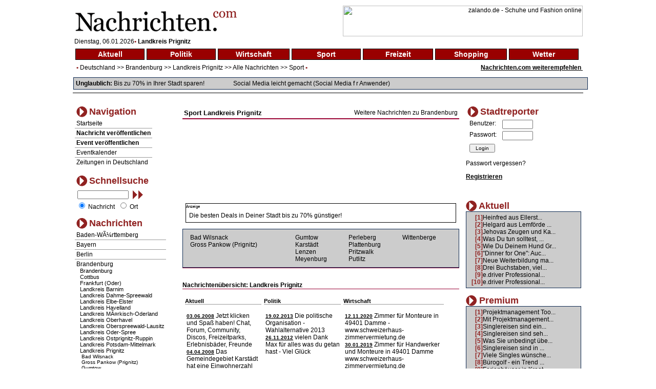

--- FILE ---
content_type: text/html
request_url: http://www.nachrichten.com/index.php?main=nav&ort=3994&sparte=4&selsparte=4&selort=4-3994
body_size: 8882
content:
<!DOCTYPE HTML PUBLIC "-//W3C//DTD HTML 4.01 Transitional//EN">
<html xmlns:fb="http://www.facebook.com/2008/fbml">
<head>
<title> Nachrichten Landkreis Prignitz - News Landkreis Prignitz Sport Aktuelle Nachrichten im Internet - berichten Sie aus Ihrer Stadt</title>
<meta http-equiv="Content-Type" content="text/html; charset=iso-8859-1">
<meta name="author" content="Focus Media Ltd.">
<meta name="publisher" content="Focus Media Ltd.">
<meta name="copyright" content="Focus Media Ltd.">
<meta name="keywords" content=", Landkreis Prignitz, Brandenburg, Sport, , online, onlinezeitung, kurier, internet, region, wetter, informative, dienst, unterhaltung, forum, wirtschaft,zeitung, aktuell, seite, medien, plattform, newspaper, magazin,agentur,freizeit, markt,text,infos, kommentare, anzeiger, verzeichnis, deutsch, regional, sport, anzeigen, politik">
<meta name="description" content=" , Sport: Landkreis Prignitz -  aktuelle Nachrichten im Internet, werden Sie Stadtreporter und berichten  ber Ihre Gemeinde oder Stadt, aktuelle Nachrichten aus allen St dten und Gemeinden Deutschlands">
<meta name="language" content="de,at,ch">
<meta name="expires" content="3600">
<meta name="robots" content="index, follow, all"><meta name="distribution" content="global">
<meta name="pragma" content="no-cache">
<link href="style.css" rel="stylesheet" type="text/css">
<script src="http://ajax.aspnetcdn.com/ajax/jQuery/jquery-1.6.min.js" type="text/javascript"></script>
<link rel="alternate" type="application/rss+xml" title="News-Feed Nachrichten.com" href="rss.php" />
<link rel="alternate" type="application/rss+xml" title="News-Feed Nachrichten.com: Landkreis Prignitz" href="rss.php?ort=3994" /><link rel="alternate" type="application/rss+xml" title="News-Feed Nachrichten.com: Sport" href="rss.php?sparte=4" /><meta property="fb:app_id" content="197842580237242">
</head>
<body>
<div id="fb-root"></div><script src="http://connect.facebook.net/de_DE/all.js#appId=197842580237242&amp;xfbml=1"></script>
<script>try{
  window.fbAsyncInit = function() {
    FB.init({
      appId  : '197842580237242',
      status : true, // check login status
      cookie : true, // enable cookies to allow the server to access the session
      xfbml  : true  // parse XFBML
    });
  }

  (function() {
    var e = document.createElement('script');
    e.src = document.location.protocol + '//connect.facebook.net/de_DE/all.js';
    e.async = true;
    document.getElementById('fb-root').appendChild(e);
  }());}catch(e){}
</script>
<div id="newscontent">
<table width="100%" class="b1" bgcolor="#FFFFFF" border="0">
  <tr>
    <td align="left"><a href="http://www.nachrichten.com"><img src="images/nachrichten_logo.gif" border="0" alt="Nachrichten.com" /></a></td>
    <td align="right">
<a href='http://asl.nochrichten.de/adclick.php?bannerid=116&amp;zoneid=1&amp;source=&amp;dest=http%3A%2F%2Fpartners.webmasterplan.com%2Fclick.asp%3Fref%3D313589%26site%3D5643%26type%3Db566%26bnb%3D566' target='_blank'><img src='http://banners.webmasterplan.com/view.asp?ref=313589&site=5643&b=566' width='468' height='60' alt='zalando.de - Schuhe und Fashion online' title='zalando.de - Schuhe und Fashion online' border='0'></a><div id="beacon_116" style="position: absolute; left: 0px; top: 0px; visibility: hidden;"><img src='http://asl.nochrichten.de/adlog.php?bannerid=116&amp;clientid=10&amp;zoneid=1&amp;source=&amp;block=0&amp;capping=0&amp;cb=52e0aaeafdf1e6b48092dc21e258547d' width='0' height='0' alt='' style='width: 0px; height: 0px;'></div>    </td>
  </tr>
</table>
<span style="padding-left:5px;font-size:12px;">
Dienstag, 06.01.2026<span class="dot1">&bull;</span> <span style="font-weight:bold; font-size:12px;">Landkreis Prignitz</span></span>
<table width="100%" class="b1" bgcolor="#FFFFFF" border="0">
  <tr>
    <td>
<table width="100%" border="0" cellspacing="4" cellpadding="0"><tr><td class="topnav"><a href="/index.php?main=nav&amp;ort=3994&amp;sparte=1&amp;selsparte=1&amp;selort=4-3994" class="topnav" title="Nachrichten Aktuell">Aktuell</a></td><td class="topnav"><a href="/index.php?main=nav&amp;ort=3994&amp;sparte=2&amp;selsparte=2&amp;selort=4-3994" class="topnav" title="Nachrichten Politik">Politik</a></td><td class="topnav"><a href="/index.php?main=nav&amp;ort=3994&amp;sparte=3&amp;selsparte=3&amp;selort=4-3994" class="topnav" title="Nachrichten Wirtschaft">Wirtschaft</a></td><td class="topnav"><a href="/index.php?main=nav&amp;ort=3994&amp;sparte=4&amp;selsparte=4&amp;selort=4-3994" class="topnav" title="Nachrichten Sport">Sport</a></td><td class="topnav"><a href="/index.php?main=nav&amp;ort=3994&amp;sparte=5&amp;selsparte=5&amp;selort=4-3994" class="topnav" title="Nachrichten Freizeit">Freizeit</a></td><td class="topnav"><a href="/index.php?main=nav&amp;ort=3994&amp;sparte=6&amp;selsparte=6&amp;selort=4-3994" class="topnav" title="Nachrichten Shopping">Shopping</a></td><td class="topnav"><a href="/index.php?main=nav&amp;ort=3994&amp;sparte=8&amp;selsparte=8&amp;selort=4-3994" class="topnav" title="Nachrichten Wetter">Wetter</a></td><td></td></tr></table>    </td>
  </tr>
  <tr>
    <td>
      <table width="100%" border="0" cellspacing="0" cellpadding="0">
        <tr>
          <td>
            <span class="dot1">&nbsp;&nbsp;&bull;</span>
<a href="/index.php?main=nav&amp;ort=&amp;sparte=4&amp;selsparte=4&amp;selort=">Deutschland</a> >> <a href="/index.php?main=nav&amp;ort=4&amp;sparte=4&amp;selsparte=4&amp;selort=4" title="Nachrichten Brandenburg">Brandenburg</a> &gt;&gt; <a href="/index.php?main=nav&amp;ort=3994&amp;sparte=4&amp;selsparte=4&amp;selort=4-3994" title="Nachrichten Landkreis Prignitz">Landkreis Prignitz</a> &gt;&gt; <a href="/index.php?main=nav&amp;ort=3994&amp;sparte=&amp;selsparte=&amp;selort=4-3994">Alle Nachrichten</a> >> <a href="/index.php?main=nav&amp;ort=3994&amp;sparte=4&amp;selsparte=4&amp;selort=4-3994" title="Nachrichten Sport">Sport</a>            <span class="dot1">&bull;</span>
          </td>
          <td align="right" width="200">
<span style="font-weight:bold; font-size:1em; text-decoration:underline;"><a href="/index.php?main=nachricht_empf&amp;sparte=4&amp;selsparte=4&amp;ort=3994&amp;selort=4-3994" target="_self">Nachrichten.com weiterempfehlen&nbsp;</a></span>          </td>
          </tr>
      </table>
      <p class="search_table"><strong>Unglaublich:</strong> <a href="http://ad.zanox.com/ppc/?19415772C56268361T">Bis zu 70% in Ihrer Stadt sparen!</a>
      <img src="images/pixel.gif" width="50" height="1" alt="">
        <a href="http://www.amazon.de/gp/product/B008741JZQ/ref=as_li_ss_tl?ie=UTF8&tag=studiummichae-21&linkCode=as2&camp=1638&creative=19454&creativeASIN=B008741JZQ">Social Media leicht gemacht (Social Media f r Anwender)</a>      </p>
    </td>
  </tr>
  <tr>
    <td class="hspan"><img src="images/pixel.gif" width="1" height="1" alt=""></td>
  </tr>
</table>
<img src="images/pixel.gif" width="1" height="15" alt="">
<table width="100%" class="b1" bgcolor="#FFFFFF" border="0">
  <tr>
    <td>
      <table width="100%">
        <tr>
          <td valign="top">
<table border="0" cellspacing="0" cellpadding="0" class="nav_table">
  <tr align="left" valign="middle">
    <td>
      <table>
        <tr>
          <td><img src="images/pb2.gif" border="0" alt="" width="21" height="21"></td>
          <td valign="top"><span class="nav3">Navigation</span></td>
        </tr>
      </table>
    </td>
  </tr>
  <tr align="left" valign="middle">
    <td class="nav_sub">
      <a href="/index.php?main=home" target="_self">Startseite</a>    </td>
  </tr>

    <tr align="left" valign="middle">
       <td class="nav_sub"><a href="/index.php?main=anmeldung&amp;sparte=4&amp;selsparte=4&amp;ort=3994&amp;selort=4-3994" target="_self"><strong>Nachricht veröffentlichen</strong></a></td>
    </tr>
    <tr align="left" valign="middle">
       <td class="nav_sub"><a href="/index.php?main=anmeldung&amp;sparte=4&amp;selsparte=4&amp;ort=3994&amp;selort=4-3994" target="_self"><strong>Event veröffentlichen</strong></a></td>
    </tr>  <tr align="left" valign="middle">
    <td class="nav_sub">
    <a href="/index.php?main=cal" target="_self">Eventkalender</a>  </td>
  </tr>
  <tr align="left" valign="middle">
    <td class="nav_sub_nob">
    <a href="/index.php?main=zeit" target="_self">Zeitungen in Deutschland</a>  </td>
  </tr>
</table>
<br><form name="frm_search" action="/index.php?main=search&amp;txt_search_stichwort=&amp;sparte=4&amp;selsparte=4&amp;ort=3994&amp;selort=4-3994" target="_self" method="post"><table width="100%"  border="0" cellspacing="0" cellpadding="0" class="nav_table">
  <tr>
    <td>
      <table>
        <tr>
          <td><img src="images/pb2.gif" border="0" alt="" width="21" height="21"></td>
          <td valign="top"><span class="nav3">Schnellsuche</span></td>
        </tr>
      </table>
    <td>
  </tr>
  <tr>
    <td width="100" class="nav_sub_no" style="padding-left:5px; padding-top:5px" valign="top">
      <table width="100%" border="0" cellspacing="0" cellpadding="0">
          <tr>
          <td width="105">
            <input name="hid_search_stichwort" type="hidden" value="1" style="vertical-align:top">
            <input size="35" maxlength="100" name="txt_search_stichwort" type="text" value="">
          </td>
          <td>
            <a href="javascript:document.frm_search.submit();">&nbsp;<img src="./images/search2.gif" alt="suchen"></a>
          </td>
          </tr>
        </table>
    </td>
  </tr>
  <tr>
    <td class="nav_sub_no">
      
      &nbsp;<input type="radio" name="opt_search" value="nachricht" style="width:12px" checked >&nbsp;Nachricht
      &nbsp;<input type="radio" name="opt_search" value="ort" style="width:12px">&nbsp;Ort    </td>
  </tr>
</table>
</form><table border="0" cellspacing="0" cellpadding="0" class="nav_table">
  <tr>
    <td>
      <table>
        <tr>
          <td><img src="images/pb2.gif" border="0" alt="" width="21" height="21"></td>
          <td valign="top"><span class="nav3">Nachrichten</span></td>
        </tr>
      </table>
    </td>
  </tr>
<tr><td class="nav_sub"><a href="/index.php?main=nav&amp;ort=1&amp;sparte=4&amp;selsparte=4&amp;selort=1">Baden-WÃ¼rttemberg</a></td></tr><tr><td class="nav_sub"><a href="/index.php?main=nav&amp;ort=2&amp;sparte=4&amp;selsparte=4&amp;selort=2">Bayern</a></td></tr><tr><td class="nav_sub"><a href="/index.php?main=nav&amp;ort=3&amp;sparte=4&amp;selsparte=4&amp;selort=3">Berlin</a></td></tr><tr><td class="nav_sub"><a href="/index.php?main=nav&amp;ort=4&amp;sparte=4&amp;selsparte=4&amp;selort=4">Brandenburg</a><div style="padding-left:7px;font-size:11px" align="left" ><a href="/index.php?main=nav&amp;ort=573&amp;sparte=4&amp;selsparte=4&amp;selort=4-573">Brandenburg</a></div>				 <div style="padding-left:7px;font-size:11px" align="left" ><a href="/index.php?main=nav&amp;ort=637&amp;sparte=4&amp;selsparte=4&amp;selort=4-637">Cottbus</a></div>				 <div style="padding-left:7px;font-size:11px" align="left" ><a href="/index.php?main=nav&amp;ort=1321&amp;sparte=4&amp;selsparte=4&amp;selort=4-1321">Frankfurt (Oder)</a></div>				 <div style="padding-left:7px;font-size:11px" align="left" ><a href="/index.php?main=nav&amp;ort=378&amp;sparte=4&amp;selsparte=4&amp;selort=4-378">Landkreis Barnim</a></div>				 <div style="padding-left:7px;font-size:11px" align="left" ><a href="/index.php?main=nav&amp;ort=2638&amp;sparte=4&amp;selsparte=4&amp;selort=4-2638">Landkreis Dahme-Spreewald</a></div>				 <div style="padding-left:7px;font-size:11px" align="left" ><a href="/index.php?main=nav&amp;ort=1041&amp;sparte=4&amp;selsparte=4&amp;selort=4-1041">Landkreis Elbe-Elster</a></div>				 <div style="padding-left:7px;font-size:11px" align="left" ><a href="/index.php?main=nav&amp;ort=2122&amp;sparte=4&amp;selsparte=4&amp;selort=4-2122">Landkreis Havelland</a></div>				 <div style="padding-left:7px;font-size:11px" align="left" ><a href="/index.php?main=nav&amp;ort=3025&amp;sparte=4&amp;selsparte=4&amp;selort=4-3025">Landkreis MÃ¤rkisch-Oderland</a></div>				 <div style="padding-left:7px;font-size:11px" align="left" ><a href="/index.php?main=nav&amp;ort=3682&amp;sparte=4&amp;selsparte=4&amp;selort=4-3682">Landkreis Oberhavel</a></div>				 <div style="padding-left:7px;font-size:11px" align="left" ><a href="/index.php?main=nav&amp;ort=3771&amp;sparte=4&amp;selsparte=4&amp;selort=4-3771">Landkreis Oberspreewald-Lausitz</a></div>				 <div style="padding-left:7px;font-size:11px" align="left" ><a href="/index.php?main=nav&amp;ort=2788&amp;sparte=4&amp;selsparte=4&amp;selort=4-2788">Landkreis Oder-Spree</a></div>				 <div style="padding-left:7px;font-size:11px" align="left" ><a href="/index.php?main=nav&amp;ort=3732&amp;sparte=4&amp;selsparte=4&amp;selort=4-3732">Landkreis Ostprignitz-Ruppin</a></div>				 <div style="padding-left:7px;font-size:11px" align="left" ><a href="/index.php?main=nav&amp;ort=3974&amp;sparte=4&amp;selsparte=4&amp;selort=4-3974">Landkreis Potsdam-Mittelmark</a></div>				 <div style="padding-left:7px;font-size:11px" align="left" ><a href="/index.php?main=nav&amp;ort=3994&amp;sparte=4&amp;selsparte=4&amp;selort=4-3994">Landkreis Prignitz</a></div>				 <div style="padding-left:10px;font-size:10px" align="left" ><a href="/index.php?main=nav&amp;ort=3997&amp;sparte=4&amp;selsparte=4&amp;selort=4-3994-3997">Bad Wilsnack</a></div>				 <div style="padding-left:10px;font-size:10px" align="left" ><a href="/index.php?main=nav&amp;ort=4001&amp;sparte=4&amp;selsparte=4&amp;selort=4-3994-4001">Gross Pankow (Prignitz)</a></div>				 <div style="padding-left:10px;font-size:10px" align="left" ><a href="/index.php?main=nav&amp;ort=4000&amp;sparte=4&amp;selsparte=4&amp;selort=4-3994-4000">Gumtow</a></div>				 <div style="padding-left:10px;font-size:10px" align="left" ><a href="/index.php?main=nav&amp;ort=4002&amp;sparte=4&amp;selsparte=4&amp;selort=4-3994-4002">KarstÃ¤dt</a></div>				 <div style="padding-left:10px;font-size:10px" align="left" ><a href="/index.php?main=nav&amp;ort=3996&amp;sparte=4&amp;selsparte=4&amp;selort=4-3994-3996">Lenzen</a></div>				 <div style="padding-left:10px;font-size:10px" align="left" ><a href="/index.php?main=nav&amp;ort=3995&amp;sparte=4&amp;selsparte=4&amp;selort=4-3994-3995">Meyenburg</a></div>				 <div style="padding-left:10px;font-size:10px" align="left" ><a href="/index.php?main=nav&amp;ort=4003&amp;sparte=4&amp;selsparte=4&amp;selort=4-3994-4003">Perleberg</a></div>				 <div style="padding-left:10px;font-size:10px" align="left" ><a href="/index.php?main=nav&amp;ort=3999&amp;sparte=4&amp;selsparte=4&amp;selort=4-3994-3999">Plattenburg</a></div>				 <div style="padding-left:10px;font-size:10px" align="left" ><a href="/index.php?main=nav&amp;ort=4004&amp;sparte=4&amp;selsparte=4&amp;selort=4-3994-4004">Pritzwalk</a></div>				 <div style="padding-left:10px;font-size:10px" align="left" ><a href="/index.php?main=nav&amp;ort=3998&amp;sparte=4&amp;selsparte=4&amp;selort=4-3994-3998">Putlitz</a></div>				 <div style="padding-left:10px;font-size:10px" align="left" ><a href="/index.php?main=nav&amp;ort=4005&amp;sparte=4&amp;selsparte=4&amp;selort=4-3994-4005">Wittenberge</a></div>				 <div style="padding-left:7px;font-size:11px" align="left" ><a href="/index.php?main=nav&amp;ort=4687&amp;sparte=4&amp;selsparte=4&amp;selort=4-4687">Landkreis Spree-Neisse</a></div>				 <div style="padding-left:7px;font-size:11px" align="left" ><a href="/index.php?main=nav&amp;ort=4858&amp;sparte=4&amp;selsparte=4&amp;selort=4-4858">Landkreis Teltow-FlÃ¤ming</a></div>				 <div style="padding-left:7px;font-size:11px" align="left" ><a href="/index.php?main=nav&amp;ort=5065&amp;sparte=4&amp;selsparte=4&amp;selort=4-5065">Landkreis Uckermark</a></div>				 <div style="padding-left:7px;font-size:11px" align="left" ><a href="/index.php?main=nav&amp;ort=3793&amp;sparte=4&amp;selsparte=4&amp;selort=4-3793">Potsdam</a></div>				 </td></tr><tr><td class="nav_sub"><a href="/index.php?main=nav&amp;ort=5&amp;sparte=4&amp;selsparte=4&amp;selort=5">Bremen</a></td></tr><tr><td class="nav_sub"><a href="/index.php?main=nav&amp;ort=6&amp;sparte=4&amp;selsparte=4&amp;selort=6">Hamburg</a></td></tr><tr><td class="nav_sub"><a href="/index.php?main=nav&amp;ort=7&amp;sparte=4&amp;selsparte=4&amp;selort=7">Hessen</a></td></tr><tr><td class="nav_sub"><a href="/index.php?main=nav&amp;ort=8&amp;sparte=4&amp;selsparte=4&amp;selort=8">Mecklenburg-Vorpommern</a></td></tr><tr><td class="nav_sub"><a href="/index.php?main=nav&amp;ort=9&amp;sparte=4&amp;selsparte=4&amp;selort=9">Niedersachsen</a></td></tr><tr><td class="nav_sub"><a href="/index.php?main=nav&amp;ort=10&amp;sparte=4&amp;selsparte=4&amp;selort=10">Nordrhein-Westfalen</a></td></tr><tr><td class="nav_sub"><a href="/index.php?main=nav&amp;ort=11&amp;sparte=4&amp;selsparte=4&amp;selort=11">Rheinland-Pfalz</a></td></tr><tr><td class="nav_sub"><a href="/index.php?main=nav&amp;ort=12&amp;sparte=4&amp;selsparte=4&amp;selort=12">Saarland</a></td></tr><tr><td class="nav_sub"><a href="/index.php?main=nav&amp;ort=14&amp;sparte=4&amp;selsparte=4&amp;selort=14">Sachsen</a></td></tr><tr><td class="nav_sub"><a href="/index.php?main=nav&amp;ort=13&amp;sparte=4&amp;selsparte=4&amp;selort=13">Sachsen-Anhalt</a></td></tr><tr><td class="nav_sub"><a href="/index.php?main=nav&amp;ort=15&amp;sparte=4&amp;selsparte=4&amp;selort=15">Schleswig-Holstein</a></td></tr><tr><td class="nav_sub_nob"><a href="/index.php?main=nav&amp;ort=16&amp;sparte=4&amp;selsparte=4&amp;selort=16">ThÃ¼ringen</a></td></tr></table>
<p>
  <span style="font-size:70%">Anzeige</span><br/>
  <a rel="nofollow" href="http://www.stellenmarkt.de/stellenangebote/" title="Stellenangebote" target="_blank">Stellenangebote</a><br />
</p>
<p></p>          </td>
          <td width="540" style="padding-left:10px; padding-right:10px; vertical-align:top; padding-top:5px">
            <img src="images/spacer.gif" width="540" height="1" alt="">

          <table width="100%">
            <tr>
              <td class="nachricht_ueber">Sport&nbsp;<a href="http://www.nachrichten.com/Landkreis Prignitz">Landkreis Prignitz</a></td>
              <td align="right" valign="bottom"><a href="http://www.nachrichten.com/Brandenburg">Weitere Nachrichten zu Brandenburg</a></td>
            </tr>
          </table><table width="100%" border="0" cellspacing="0" cellpadding="0">
  <tr>
    <td class="nav-line2"></td>
  </tr>
</table><p align="center">
  <script type="text/javascript"><!--
  /*google_ad_client = "pub-9313893690831000";
  google_alternate_color = "FFFFFF";
  google_ad_width = 468;
  google_ad_height = 15;
  google_ad_format = "468x15_0ads_al";
  //2007-06-05: ncom-2
  google_ad_channel = "1231747917";
  google_color_border = "FFFFFF";
  google_color_bg = "FFFFFF";
  google_color_link = "000000";
  google_color_text = "000000";
  google_color_url = "4C4C4C";*/
  //-->
  </script>
  <script type="text/javascript"><!--
    google_ad_client = "pub-8789036490644364";
    /* 468x15, Erstellt 15.05.09 */
    google_ad_slot = "9537725136";
    google_ad_width = 468;
    google_ad_height = 15;
    //-->
  </script>
  <script type="text/javascript" src="http://pagead2.googlesyndication.com/pagead/show_ads.js"></script>
</p>
<table width="100%" border="0" cellspacing="4" cellpadding="0"><tr><td></td></tr></table><br><a href="/index.php?main=nav&amp;ort=&amp;sparte=4&amp;selsparte=4&amp;selort=&amp;expnews=1"><img src="/images/spacer.gif" alt="" ></a><a href="/index.php?main=nav&amp;ort=&amp;sparte=4&amp;selsparte=4&amp;selort=&amp;expnews=2"><img src="/images/spacer.gif" alt="" ></a><a href="/index.php?main=nav&amp;ort=&amp;sparte=4&amp;selsparte=4&amp;selort=&amp;expnews=3"><img src="/images/spacer.gif" alt="" ></a><a href="/index.php?main=nav&amp;ort=&amp;sparte=4&amp;selsparte=4&amp;selort=&amp;expnews=4"><img src="/images/spacer.gif" alt="" ></a><a href="/index.php?main=nav&amp;ort=&amp;sparte=4&amp;selsparte=4&amp;selort=&amp;expnews=5"><img src="/images/spacer.gif" alt="" ></a><a href="/index.php?main=nav&amp;ort=&amp;sparte=4&amp;selsparte=4&amp;selort=&amp;expnews=6"><img src="/images/spacer.gif" alt="" ></a><br><br>  <p align="center">
    <script type="text/javascript"><!--
      /*google_ad_client = "pub-8789036490644364";
      google_ad_width = 468;
      google_ad_height = 60;
      google_ad_format = "468x60_as";
      google_ad_type = "text_image";
      //2007-01-26: nachrichtencom
      google_ad_channel = "4104301067";
      google_color_border = "FFFFFF";
      google_color_bg = "FFFFFF";
      google_color_link = "000000";
      google_color_text = "000000";
      google_color_url = "4C4C4C";*/
      //-->
    </script>
    <script type="text/javascript"><!--
      google_ad_client = "pub-8789036490644364";
      /* 468x60, Erstellt 15.05.09 */
      google_ad_slot = "0026598595";
      google_ad_width = 468;
      google_ad_height = 60;
      //-->
    </script>
    <script type="text/javascript" src="http://pagead2.googlesyndication.com/pagead/show_ads.js"></script>
  </p>
  <p>
<div style="text-align:left;margin:0.5em;border:1px solid black;"><span style="font-size:70%;">Anzeige</span><br /><div style="padding:0.5em;"><a href='http://asl.nochrichten.de/adclick.php?bannerid=101&amp;zoneid=6&amp;source=&amp;dest=http%3A%2F%2Fad.zanox.com%2Fppc%2F%3F19415772C56268361T' target='_blank'>Die besten Deals in Deiner Stadt bis zu 70% günstiger!</a><div id="beacon_101" style="position: absolute; left: 0px; top: 0px; visibility: hidden;"><img src='http://asl.nochrichten.de/adlog.php?bannerid=101&amp;clientid=10&amp;zoneid=6&amp;source=&amp;block=0&amp;capping=0&amp;cb=99361c0c2e8cb9e5679394e7061306df' width='0' height='0' alt='' style='width: 0px; height: 0px;'></div></div></div>  </p>
<table width="100%" border="0" cellspacing="0" cellpadding="0" class="search_table">
  <tr>
    <td>
      <table width="100%" border="0" cellspacing="5" cellpadding="0">
        <tr>
          <td valign="top" style="padding-left:5px">
<a href="/index.php?main=nav&amp;ort=3997&amp;sparte=4&amp;selsparte=4&amp;selort=4-3994-3997">Bad Wilsnack  </a><br><a href="/index.php?main=nav&amp;ort=4001&amp;sparte=4&amp;selsparte=4&amp;selort=4-3994-4001">Gross Pankow (Prignitz)  </a><br></td><td valign="top" style="padding-left:5px"><a href="/index.php?main=nav&amp;ort=4000&amp;sparte=4&amp;selsparte=4&amp;selort=4-3994-4000">Gumtow  </a><br><a href="/index.php?main=nav&amp;ort=4002&amp;sparte=4&amp;selsparte=4&amp;selort=4-3994-4002">Karstädt  </a><br><a href="/index.php?main=nav&amp;ort=3996&amp;sparte=4&amp;selsparte=4&amp;selort=4-3994-3996">Lenzen  </a><br><a href="/index.php?main=nav&amp;ort=3995&amp;sparte=4&amp;selsparte=4&amp;selort=4-3994-3995">Meyenburg  </a><br></td><td valign="top" style="padding-left:5px"><a href="/index.php?main=nav&amp;ort=4003&amp;sparte=4&amp;selsparte=4&amp;selort=4-3994-4003">Perleberg  </a><br><a href="/index.php?main=nav&amp;ort=3999&amp;sparte=4&amp;selsparte=4&amp;selort=4-3994-3999">Plattenburg  </a><br><a href="/index.php?main=nav&amp;ort=4004&amp;sparte=4&amp;selsparte=4&amp;selort=4-3994-4004">Pritzwalk  </a><br><a href="/index.php?main=nav&amp;ort=3998&amp;sparte=4&amp;selsparte=4&amp;selort=4-3994-3998">Putlitz  </a><br></td><td valign="top" style="padding-left:5px"><a href="/index.php?main=nav&amp;ort=4005&amp;sparte=4&amp;selsparte=4&amp;selort=4-3994-4005">Wittenberge  </a><br></td></tr>      </table>
    </td>
  </tr>
</table>
<table width="100%" border="0" cellspacing="0" cellpadding="0">
  <tr>
    <td class="nav-line"></td>
  </tr>
</table><br><h3 class="header">Nachrichtenübersicht: Landkreis Prignitz</h3>
    <table width="520" border="0" cellspacing="5" cellpadding="0">
      <tr>
          <td width="173"><h4 class="subheader"><a href="/index.php?main=nav&amp;ort=3994&amp;sparte=1&amp;selsparte=1&amp;selort=4-3994">Aktuell</a></h4>
            <div style="padding-left:3px;"><span style="font-size:10px; font-weight:bold; text-decoration:underline">03.06.2008</span> <a href="/index.php?main=nav&amp;ort=4005&amp;sparte=1&amp;selsparte=1&amp;selort=4-3994-4005&amp;selnews=26606" title="Wittenberge: Jetzt klicken und Spaß haben! Chat, Forum, Community, Discos, Freizeitparks, Erlebnisbäder, Freunde">Jetzt klicken und Spaß haben! Chat,  Forum,  Community,  Discos,  Freizeitparks,  Erlebnisbäder,  Freunde</a><br><span style="font-size:10px; font-weight:bold; text-decoration:underline">04.04.2008</span> <a href="/index.php?main=nav&amp;ort=4002&amp;sparte=1&amp;selsparte=1&amp;selort=4-3994-4002&amp;selnews=13529" title="Karstädt: Das Gemeindegebiet Karstädt hat eine Einwohnerzahl von 7,184.">Das Gemeindegebiet Karstädt hat eine Einwohnerzahl von 7, 184.</a><br><span style="font-size:10px; font-weight:bold; text-decoration:underline">09.02.2008</span> <a href="/index.php?main=nav&amp;ort=4003&amp;sparte=1&amp;selsparte=1&amp;selort=4-3994-4003&amp;selnews=10765" title="Perleberg: Perleberg ist die Kreisstadt des Landkreises Prignitz im Bundesland Brandenburg.">Perleberg ist die Kreisstadt des Landkreises Prignitz im Bundesland Brandenburg.</a><br><span style="font-size:10px; font-weight:bold; text-decoration:underline">16.10.2007</span> <a href="/index.php?main=nav&amp;ort=4005&amp;sparte=1&amp;selsparte=1&amp;selort=4-3994-4005&amp;selnews=7758" title="Wittenberge: Wittenberge liegt im nordwestlichen Brandenburg und ist mit rund 20.100 Einwohnern die größte Mittel">Wittenberge liegt im nordwestlichen Brandenburg und ist mit rund 20.100 Einwohnern die größte Mittel</a><br><span style="font-size:10px; font-weight:bold; text-decoration:underline">13.10.2007</span> <a href="/index.php?main=nav&amp;ort=4004&amp;sparte=1&amp;selsparte=1&amp;selort=4-3994-4004&amp;selnews=10729" title="Pritzwalk: Pritzwalk ist eine Stadt mit rund 13.480 Einwohnern im nordwestlichen Brandenburg">Pritzwalk ist eine Stadt mit rund 13.480 Einwohnern im nordwestlichen Brandenburg</a><br><span style="font-size:10px; font-weight:bold; text-decoration:underline">30.03.2007</span> <a href="/index.php?main=nav&amp;ort=4003&amp;sparte=1&amp;selsparte=1&amp;selort=4-3994-4003&amp;selnews=9396" title="Perleberg: Der Prignitzer: Zeitung für die Stadt Perleberg und das Umland">Der Prignitzer: Zeitung für die Stadt Perleberg und das Umland</a><br></div>
            <br>
          </td>
          <td width="173"><h4 class="subheader"><a href="/index.php?main=nav&amp;ort=3994&amp;sparte=2&amp;selsparte=2&amp;selort=4-3994">Politik</a></h4>
            <div style="padding-left:3px;"><span style="font-size:10px; font-weight:bold; text-decoration:underline">19.02.2013</span> <a href="/index.php?main=nav&amp;ort=4004&amp;sparte=2&amp;selsparte=2&amp;selort=4-3994-4004&amp;selnews=72840" title="Pritzwalk: Die politische Organisation - Wahlalternative 2013">Die politische Organisation - Wahlalternative 2013</a><br><span style="font-size:10px; font-weight:bold; text-decoration:underline">26.11.2012</span> <a href="/index.php?main=nav&amp;ort=4005&amp;sparte=2&amp;selsparte=2&amp;selort=4-3994-4005&amp;selnews=71361" title="Wittenberge: vielen Dank Max für alles was du getan hast - Viel Glück">vielen Dank Max für alles was du getan hast - Viel Glück</a><br></div>
            <br>
          </td>
          <td width="173"><h4 class="subheader"><a href="/index.php?main=nav&amp;ort=3994&amp;sparte=3&amp;selsparte=3&amp;selort=4-3994">Wirtschaft</a></h4>
            <div style="padding-left:3px;"><span style="font-size:10px; font-weight:bold; text-decoration:underline">12.11.2020</span> <a href="/index.php?main=nav&amp;ort=4005&amp;sparte=3&amp;selsparte=3&amp;selort=4-3994-4005&amp;selnews=113872" title="Wittenberge: Zimmer für Monteure in 49401 Damme  - www.schweizerhaus-zimmervermietung.de">Zimmer für Monteure in 49401 Damme  - www.schweizerhaus-zimmervermietung.de</a><br><span style="font-size:10px; font-weight:bold; text-decoration:underline">30.01.2019</span> <a href="/index.php?main=nav&amp;ort=4005&amp;sparte=3&amp;selsparte=3&amp;selort=4-3994-4005&amp;selnews=105744" title="Wittenberge: Zimmer für Handwerker und Monteure in 49401 Damme www.schweizerhaus-zimmervermietung.de">Zimmer für Handwerker und Monteure in 49401 Damme www.schweizerhaus-zimmervermietung.de</a><br><span style="font-size:10px; font-weight:bold; text-decoration:underline">01.05.2016</span> <a href="/index.php?main=nav&amp;ort=3995&amp;sparte=3&amp;selsparte=3&amp;selort=4-3994-3995&amp;selnews=92912" title="Meyenburg: Deine Gedanken Deine Realität Dein Leben..................">Deine Gedanken Deine Realität Dein Leben..................</a><br><span style="font-size:10px; font-weight:bold; text-decoration:underline">11.01.2016</span> <a href="/index.php?main=nav&amp;ort=4005&amp;sparte=3&amp;selsparte=3&amp;selort=4-3994-4005&amp;selnews=91239" title="Wittenberge: Nutze die Möglichkeit richtig zu entscheiden!.........................................">Nutze die Möglichkeit richtig zu entscheiden!.........................................</a><br><span style="font-size:10px; font-weight:bold; text-decoration:underline">28.01.2015</span> <a href="/index.php?main=nav&amp;ort=3996&amp;sparte=3&amp;selsparte=3&amp;selort=4-3994-3996&amp;selnews=86015" title="Lenzen: Sein Leben zu verändern heißt.....................................................">Sein Leben zu verändern heißt.....................................................</a><br><span style="font-size:10px; font-weight:bold; text-decoration:underline">10.08.2014</span> <a href="/index.php?main=nav&amp;ort=3997&amp;sparte=3&amp;selsparte=3&amp;selort=4-3994-3997&amp;selnews=83510" title="Bad Wilsnack: Buchtipp der Woche ! Ein Buch das in Ihren Buchregal nicht fehlen darf!">Buchtipp der Woche ! Ein Buch das in Ihren Buchregal nicht fehlen darf!</a><br></div>
            <br>
          </td></tr><tr>
          <td width="173"><h4 class="subheader"><a href="/index.php?main=nav&amp;ort=3994&amp;sparte=5&amp;selsparte=5&amp;selort=4-3994">Freizeit</a></h4>
            <div style="padding-left:3px;"><span style="font-size:10px; font-weight:bold; text-decoration:underline">18.01.2016</span> <a href="/index.php?main=nav&amp;ort=3996&amp;sparte=5&amp;selsparte=5&amp;selort=4-3994-3996&amp;selnews=52471" title="Lenzen: 3. Breetzer Spaß-Triathlon und 3. Breetzer Sommerfest">3. Breetzer Spaß-Triathlon und 3. Breetzer Sommerfest</a><br><span style="font-size:10px; font-weight:bold; text-decoration:underline">18.01.2016</span> <a href="/index.php?main=nav&amp;ort=3996&amp;sparte=5&amp;selsparte=5&amp;selort=4-3994-3996&amp;selnews=67174" title="Lenzen: Dorfweihnacht in Breetz am Sonntag, 27. November 2016, von 11.00 – 18.00 Uhr">Dorfweihnacht in Breetz am Sonntag,  27. November 2016,  von 11.00 – 18.00 Uhr</a><br><span style="font-size:10px; font-weight:bold; text-decoration:underline">26.11.2012</span> <a href="/index.php?main=nav&amp;ort=4005&amp;sparte=5&amp;selsparte=5&amp;selort=4-3994-4005&amp;selnews=71360" title="Wittenberge: Vielen Dank und alles gute für die Zukunft des Unternehmens">Vielen Dank und alles gute für die Zukunft des Unternehmens</a><br><span style="font-size:10px; font-weight:bold; text-decoration:underline">29.05.2008</span> <a href="/index.php?main=nav&amp;ort=3998&amp;sparte=5&amp;selsparte=5&amp;selort=4-3994-3998&amp;selnews=19481" title="Putlitz: Putlitz ist das Zuhause von rund 3.100 Einwohnern im Bundesland Brandenubrg.">Putlitz ist das Zuhause von rund 3.100 Einwohnern im Bundesland Brandenubrg.</a><br><span style="font-size:10px; font-weight:bold; text-decoration:underline">27.05.2008</span> <a href="/index.php?main=nav&amp;ort=3997&amp;sparte=5&amp;selsparte=5&amp;selort=4-3994-3997&amp;selnews=24482" title="Bad Wilsnack: Bad Wilsnack ist eine Gemeinde mit rund 2920 Einwohnern im Landkreis Prignitz">Bad Wilsnack ist eine Gemeinde mit rund 2920 Einwohnern im Landkreis Prignitz</a><br><span style="font-size:10px; font-weight:bold; text-decoration:underline">04.04.2008</span> <a href="/index.php?main=nav&amp;ort=3996&amp;sparte=5&amp;selsparte=5&amp;selort=4-3994-3996&amp;selnews=21795" title="Lenzen: Lenzen (Elbe) ist eine Stadt mit 2,661 Einwohnern im Land Brandenburg.">Lenzen (Elbe) ist eine Stadt mit 2, 661 Einwohnern im Land Brandenburg.</a><br></div>
            <br>
          </td>
          <td width="173"><h4 class="subheader"><a href="/index.php?main=nav&amp;ort=3994&amp;sparte=6&amp;selsparte=6&amp;selort=4-3994">Shopping</a></h4>
            <div style="padding-left:3px;"><span style="font-size:10px; font-weight:bold; text-decoration:underline">03.04.2020</span> <a href="/index.php?main=nav&amp;ort=4005&amp;sparte=6&amp;selsparte=6&amp;selort=4-3994-4005&amp;selnews=111422" title="Wittenberge: Neues am Modehimmel www.mode-apart.yatego.com - jetzt noch Ostergeschenk bestellem">Neues am Modehimmel www.mode-apart.yatego.com - jetzt noch Ostergeschenk bestellem</a><br><span style="font-size:10px; font-weight:bold; text-decoration:underline">09.01.2019</span> <a href="/index.php?main=nav&amp;ort=3997&amp;sparte=6&amp;selsparte=6&amp;selort=4-3994-3997&amp;selnews=105395" title="Bad Wilsnack: www.mode-apart.yatego.com Sie werden von unseren News begeistert sein">www.mode-apart.yatego.com Sie werden von unseren News begeistert sein</a><br><span style="font-size:10px; font-weight:bold; text-decoration:underline">29.10.2018</span> <a href="/index.php?main=nav&amp;ort=4004&amp;sparte=6&amp;selsparte=6&amp;selort=4-3994-4004&amp;selnews=104621" title="Pritzwalk: Sale Sale Sale jetzt schon an Weihnachten und Silvester denken">Sale Sale Sale jetzt schon an Weihnachten und Silvester denken</a><br><span style="font-size:10px; font-weight:bold; text-decoration:underline">31.03.2018</span> <a href="/index.php?main=nav&amp;ort=4001&amp;sparte=6&amp;selsparte=6&amp;selort=4-3994-4001&amp;selnews=102390" title="Gross Pankow (Prignitz): Mode bis zu 70 % günstiger ggü. UVP z.B. Trenchcoat von APART">Mode bis zu 70 % günstiger ggü. UVP z.B. Trenchcoat von APART</a><br><span style="font-size:10px; font-weight:bold; text-decoration:underline">12.12.2013</span> <a href="/index.php?main=nav&amp;ort=4004&amp;sparte=6&amp;selsparte=6&amp;selort=4-3994-4004&amp;selnews=78845" title="Pritzwalk: Ihre Bücher begeistern tausende Leser/inen.....das ideale Geschenk zu jedem Anlass!">Ihre Bücher begeistern tausende Leser/inen.....das ideale Geschenk zu jedem Anlass!</a><br><span style="font-size:10px; font-weight:bold; text-decoration:underline">01.04.2013</span> <a href="/index.php?main=nav&amp;ort=4001&amp;sparte=6&amp;selsparte=6&amp;selort=4-3994-4001&amp;selnews=73573" title="Gross Pankow (Prignitz): Autorin Carisma van Hagenberg - Neuerscheinung Ihres Buches begeistert tausende Leser/inen.....">Autorin Carisma van Hagenberg - Neuerscheinung Ihres Buches begeistert tausende Leser/inen.....</a><br></div>
            <br>
          </td><td width="173">&nbsp;</td><td colspan="3"></td>
        </tr>
      </table>          </td>
          <td>

  <form name="login" action="/index.php?main=user&amp;sparte=4&amp;selsparte=4&amp;ort=3994&amp;selort=4-3994&amp;selreg=settings" method="post">
  <input type="hidden" name="out" value="0">
  <table>
    <tr>
      <td><img src="images/pb2.gif" border="0" alt="" width="21" height="21"></td>
      <td valign="top"><span class="nav3">Stadtreporter</span></td>
    </tr>
  </table>
  <table width="100%"  border="0" cellspacing="0" cellpadding="2" style="padding-left:5px;padding-right:5px">
    <tr>
    <td width="60" align="left">Benutzer:</td>
    <td width="120"><input name="user" type="text" style="height:18px;width:60px"></td>
    </tr>

    <tr>
    <td align="left">Passwort:</td>
    <td><input name="pass" type="password" style="height:18px;width:60px"></td>
    </tr>

    <tr>
    <td align="left" colspan="2" style="padding-top:5px;"><input type="submit" name="sub_login" value="Login" style="width:50px"></td>
    <td></td>
    </tr>
  </table>
  </form><p><a href="index.php?main=user&amp;sparte=&amp;selsparte=&amp;ort=&amp;selort=&amp;selreg=settings">Passwort vergessen?</a></p><p><span style="font-weight:bold; font-size:1em; text-decoration:underline;"><a href="/index.php?main=anmeldung" target="_self">Registrieren</a></span><p><br /><style type="text/css">
#clipkit-playlistTeaser2 {position:relative; width:160px; height: auto; background:transparent;}
#clipkit-playlistTeaser2 a {display:block; text-decoration:none; color:#333;cursor:pointer}
#clipkit-playlistTeaser2 .ck-logo {position:absolute; top:10px; left:250px}
#clipkit-playlistTeaser2 div.ck-thumb {
                border:1px solid #999; padding: 3px; overflow:auto; margin-bottom: 1px;
                background: -webkit-gradient(linear, 0% 100%, 0% 0%, from(#eee), color-stop(0.4, #ccc));
                background:-moz-linear-gradient(center bottom,#eee 0,#ccc 40%);
                -ms-filter:'progid:DXImageTransform.Microsoft.Gradient(startColorStr=#CCCCCC, endColorStr=#EEEEEE)';
                filter:progid:DXImageTransform.Microsoft.Gradient(startColorStr=#CCCCCC,endColorStr=#EEEEEE);width:160px;
            }
#clipkit-playlistTeaser2 div.ck-thumb img {width:90px;height:60px;display:block; margin-right: 3px; float: left;}
</style><br />
<table width="100%" border="0" cellspacing="0" cellpadding="0">
  <tr>
    <td><img src="images/pb2.gif" border="0" alt="" width="21" height="21"><span class="nav3">&nbsp;Aktuell</span></td>
  </tr><tr>
    <td>
      <table width="100%" border="0" cellspacing="0" cellpadding="0" class="top10_table"><tr>
            <td align="right"><font color="#902221"><b>[1]</b></font></td>
            <td align="left" ><a href="/index.php?main=nav&amp;ort=967&amp;sparte=5&amp;selsparte=5&amp;selort=11-964-967&amp;selnews=130648"> Heinfred aus Ellerst...</a></td>
          </tr><tr>
            <td align="right"><font color="#902221"><b>[2]</b></font></td>
            <td align="left" ><a href="/index.php?main=nav&amp;ort=889&amp;sparte=5&amp;selsparte=5&amp;selort=9-883-889&amp;selnews=130647">Helgard aus Lemförde ...</a></td>
          </tr><tr>
            <td align="right"><font color="#902221"><b>[3]</b></font></td>
            <td align="left" ><a href="/index.php?main=nav&amp;ort=1283&amp;sparte=5&amp;selsparte=5&amp;selort=7-1263-1283&amp;selnews=130646">Jehovas Zeugen und Ka...</a></td>
          </tr><tr>
            <td align="right"><font color="#902221"><b>[4]</b></font></td>
            <td align="left" ><a href="/index.php?main=nav&amp;ort=4446&amp;sparte=2&amp;selsparte=2&amp;selort=9-4435-4446&amp;selnews=130645">Was Du tun solltest, ...</a></td>
          </tr><tr>
            <td align="right"><font color="#902221"><b>[5]</b></font></td>
            <td align="left" ><a href="/index.php?main=nav&amp;ort=4446&amp;sparte=2&amp;selsparte=2&amp;selort=9-4435-4446&amp;selnews=130644">Wie Du Deinem Hund Gr...</a></td>
          </tr><tr>
            <td align="right"><font color="#902221"><b>[6]</b></font></td>
            <td align="left" ><a href="/index.php?main=nav&amp;ort=2183&amp;sparte=2&amp;selsparte=2&amp;selort=10-2183&amp;selnews=130643">&quot;Dinner for One&quot;: Auc...</a></td>
          </tr><tr>
            <td align="right"><font color="#902221"><b>[7]</b></font></td>
            <td align="left" ><a href="/index.php?main=nav&amp;ort=2183&amp;sparte=2&amp;selsparte=2&amp;selort=10-2183&amp;selnews=130642">Neue Weiterbildung ma...</a></td>
          </tr><tr>
            <td align="right"><font color="#902221"><b>[8]</b></font></td>
            <td align="left" ><a href="/index.php?main=nav&amp;ort=2183&amp;sparte=2&amp;selsparte=2&amp;selort=10-2183&amp;selnews=130641">Drei Buchstaben, viel...</a></td>
          </tr><tr>
            <td align="right"><font color="#902221"><b>[9]</b></font></td>
            <td align="left" ><a href="/index.php?main=nav&amp;ort=275&amp;sparte=2&amp;selsparte=2&amp;selort=14-271-275&amp;selnews=130640">e.driver Professional...</a></td>
          </tr><tr>
            <td align="right"><font color="#902221"><b>[10]</b></font></td>
            <td align="left" ><a href="/index.php?main=nav&amp;ort=275&amp;sparte=2&amp;selsparte=2&amp;selort=14-271-275&amp;selnews=130639">e.driver Professional...</a></td>
          </tr></table>
      </td>
    </tr>
</table><br />
<table width="100%" border="0" cellspacing="0" cellpadding="0">
  <tr>
    <td><img src="images/pb2.gif" border="0" alt="" width="21" height="21"><span class="nav3">&nbsp;Premium</span></td>
  </tr><tr>
    <td>
      <table width="100%" border="0" cellspacing="0" cellpadding="0" class="top10_table"><tr>
            <td align="right"><font color="#902221"><b>[1]</b></font></td>
            <td align="left" ><a href="/index.php?main=newsread&newsid=30506">Projektmanagement Too...</a></td>
          </tr><tr>
            <td align="right"><font color="#902221"><b>[2]</b></font></td>
            <td align="left" ><a href="/index.php?main=newsread&newsid=30505">Mit Projektmanagement...</a></td>
          </tr><tr>
            <td align="right"><font color="#902221"><b>[3]</b></font></td>
            <td align="left" ><a href="/index.php?main=newsread&newsid=30504">Singlereisen sind ein...</a></td>
          </tr><tr>
            <td align="right"><font color="#902221"><b>[4]</b></font></td>
            <td align="left" ><a href="/index.php?main=newsread&newsid=30503">Singlereisen sind seh...</a></td>
          </tr><tr>
            <td align="right"><font color="#902221"><b>[5]</b></font></td>
            <td align="left" ><a href="/index.php?main=newsread&newsid=30502">Was Sie unbedingt übe...</a></td>
          </tr><tr>
            <td align="right"><font color="#902221"><b>[6]</b></font></td>
            <td align="left" ><a href="/index.php?main=newsread&newsid=30501">Singlereisen sind in ...</a></td>
          </tr><tr>
            <td align="right"><font color="#902221"><b>[7]</b></font></td>
            <td align="left" ><a href="/index.php?main=newsread&newsid=30500">Viele Singles wünsche...</a></td>
          </tr><tr>
            <td align="right"><font color="#902221"><b>[8]</b></font></td>
            <td align="left" ><a href="/index.php?main=newsread&newsid=30499">Bürogolf - ein Trend ...</a></td>
          </tr><tr>
            <td align="right"><font color="#902221"><b>[9]</b></font></td>
            <td align="left" ><a href="/index.php?main=newsread&newsid=30498">Ferienhäuser in Kroat...</a></td>
          </tr><tr>
            <td align="right"><font color="#902221"><b>[10]</b></font></td>
            <td align="left" ><a href="/index.php?main=newsread&newsid=30497">Was Sie schon immer ü...</a></td>
          </tr><tr>
            <td colspan="2" align="right"><a href="/index.php?main=newsread">mehr...</a></td>
          </tr></table>
      </td>
    </tr>
</table><br />
<table width="100%" border="0" cellspacing="0" cellpadding="0">
  <tr>
    <td><img src="images/pb2.gif" border="0" alt="" width="21" height="21"><span class="nav3">&nbsp;Beliebt</span></td>
  </tr><tr>
    <td>
      <table width="100%" border="0" cellspacing="0" cellpadding="0" class="top10_table"><tr>
            <td align="right"><font color="#902221"><b>[1]</b></font></td>
            <td align="left" ><a href="/index.php?main=nav&amp;ort=2846&amp;sparte=1&amp;selsparte=1&amp;selort=2-2846&amp;selnews=112411">&amp;#9757;  WhatsApp kon...</a></td>
          </tr><tr>
            <td align="right"><font color="#902221"><b>[2]</b></font></td>
            <td align="left" ><a href="/index.php?main=nav&amp;ort=1935&amp;sparte=1&amp;selsparte=1&amp;selort=6-1935&amp;selnews=8544">Bild-Zeitung - die be...</a></td>
          </tr><tr>
            <td align="right"><font color="#902221"><b>[3]</b></font></td>
            <td align="left" ><a href="/index.php?main=nav&amp;ort=2308&amp;sparte=1&amp;selsparte=1&amp;selort=11-2289-2308&amp;selnews=10114">Oeffentlicher Anzeige...</a></td>
          </tr><tr>
            <td align="right"><font color="#902221"><b>[4]</b></font></td>
            <td align="left" ><a href="/index.php?main=nav&amp;ort=3655&amp;sparte=1&amp;selsparte=1&amp;selort=1-3612-3655&amp;selnews=10117">Offenburger Tageblatt...</a></td>
          </tr><tr>
            <td align="right"><font color="#902221"><b>[5]</b></font></td>
            <td align="left" ><a href="/index.php?main=nav&amp;ort=3884&amp;sparte=1&amp;selsparte=1&amp;selort=10-3874-3884&amp;selnews=10610">Westfälisches Volksbl...</a></td>
          </tr><tr>
            <td align="right"><font color="#902221"><b>[6]</b></font></td>
            <td align="left" ><a href="/index.php?main=nav&amp;ort=574&amp;sparte=1&amp;selsparte=1&amp;selort=9-574&amp;selnews=243">Braunschweiger Zeitun...</a></td>
          </tr><tr>
            <td align="right"><font color="#902221"><b>[7]</b></font></td>
            <td align="left" ><a href="/index.php?main=nav&amp;ort=1055&amp;sparte=1&amp;selsparte=1&amp;selort=16-1055&amp;selnews=8638">Thüringer Allgemeine:...</a></td>
          </tr><tr>
            <td align="right"><font color="#902221"><b>[8]</b></font></td>
            <td align="left" ><a href="/index.php?main=nav&amp;ort=4397&amp;sparte=1&amp;selsparte=1&amp;selort=12-4388-4397&amp;selnews=119">Saarbrücker Zeitung -...</a></td>
          </tr><tr>
            <td align="right"><font color="#902221"><b>[9]</b></font></td>
            <td align="left" ><a href="/index.php?main=nav&amp;ort=4081&amp;sparte=1&amp;selsparte=1&amp;selort=1-4064-4081&amp;selnews=9261">Acher- und Bühler Bot...</a></td>
          </tr><tr>
            <td align="right"><font color="#902221"><b>[10]</b></font></td>
            <td align="left" ><a href="/index.php?main=nav&amp;ort=1612&amp;sparte=1&amp;selsparte=1&amp;selort=10-1599-1612&amp;selnews=10055">Oberbergische Volksze...</a></td>
          </tr></table>
      </td>
    </tr>
</table>          </td>
        </tr>
      </table>
    </td>
  </tr>
</table>
<table width="900" class="b1" bgcolor="#FFFFFF" border="0">
  <tr>
    <td style="text-align:center;">
<p>&nbsp;</p><a href="/index.php?main=search">Nachrichten finden</a> | <a href="/index.php?main=cal" title="Eventkalender">Eventkalender</a> | <a href="/index.php?main=grund" title="Grundsätze">Grundsätze</a> | <a href="/index.php?main=imp" title="Impressum">Impressum</a> | <a href="http://www.nachrichten.net" target="_blank" title="Aktuelle Nachrichten">Aktuelle Nachrichten</a>      <h3>&copy; 2026 by <a href="http://www.nachrichten.com" title="Nachrichten">Nachrichten.com</a></h3>
    </td>
  </tr>
</table>
<!-- Google tag (gtag.js) -->
<script async src="https://www.googletagmanager.com/gtag/js?id=G-5W3V9WVKLS"></script>
<script>
  window.dataLayer = window.dataLayer || [];
  function gtag(){dataLayer.push(arguments);}
  gtag('js', new Date());

  gtag('config', 'G-5W3V9WVKLS');
</script>
<!-- Piwik -->
<script type="text/javascript">
var pkBaseURL = (("https:" == document.location.protocol) ? "https://t.stellen1.de/" : "http://t.stellen1.de/");
document.write(unescape("%3Cscript src='" + pkBaseURL + "piwik.js' type='text/javascript'%3E%3C/script%3E"));
</script><script type="text/javascript">
try {
var piwikTracker = Piwik.getTracker(pkBaseURL + "piwik.php", 8);
piwikTracker.trackPageView();
piwikTracker.enableLinkTracking();
} catch( err ) {}
</script><noscript><p><img src="http://t.stellen1.de/piwik.php?idsite=8" style="border:0" alt="" /></p></noscript>
<!-- End Piwik Tracking Tag -->
<script type="text/javascript">
$(document).ready(function() {
  initAddThis();
});
     function initAddThis() 
     {
          addthis.init()
     }
     
</script>

</div>

</body>
</html>

--- FILE ---
content_type: text/html; charset=utf-8
request_url: https://www.google.com/recaptcha/api2/aframe
body_size: 255
content:
<!DOCTYPE HTML><html><head><meta http-equiv="content-type" content="text/html; charset=UTF-8"></head><body><script nonce="MIJquLtYm0Cmm4-GdIMyvA">/** Anti-fraud and anti-abuse applications only. See google.com/recaptcha */ try{var clients={'sodar':'https://pagead2.googlesyndication.com/pagead/sodar?'};window.addEventListener("message",function(a){try{if(a.source===window.parent){var b=JSON.parse(a.data);var c=clients[b['id']];if(c){var d=document.createElement('img');d.src=c+b['params']+'&rc='+(localStorage.getItem("rc::a")?sessionStorage.getItem("rc::b"):"");window.document.body.appendChild(d);sessionStorage.setItem("rc::e",parseInt(sessionStorage.getItem("rc::e")||0)+1);localStorage.setItem("rc::h",'1767679010066');}}}catch(b){}});window.parent.postMessage("_grecaptcha_ready", "*");}catch(b){}</script></body></html>